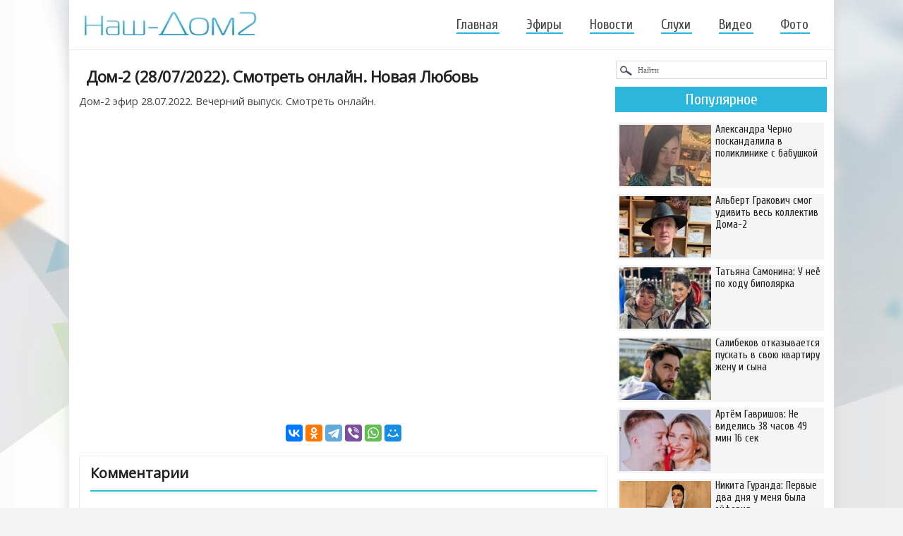

--- FILE ---
content_type: text/html
request_url: https://nash-dom2.su/efiry/102098-dom-2-28-07-2022-smotret-onlayn-novaya-lyubov.html
body_size: 10463
content:
<!DOCTYPE html>
<html xml:lang="ru" lang="ru">
<head>
<meta name="viewport" content="width=device-width, initial-scale=1"> 
<meta http-equiv="Content-Type" content="text/html; charset=windows-1251" />
<title>Дом-2 (28/07/2022). Смотреть онлайн. Новая Любовь</title>
<meta name="description" content="Выпуск Дом-2 от 28/07/2022. Смотреть онлайн бесплатно! 28 июля 2022 «Новая Любовь»." />
<meta name="keywords" content="" />
<link rel="search" type="application/opensearchdescription+xml" href="https://nash-dom2.su/engine/opensearch.php" title="Дом-2 свежие серии - смотреть бесплатно новые эфиры телепроекта Дом-2" />
<link rel="canonical" href="https://nash-dom2.su/efiry/102098-dom-2-28-07-2022-smotret-onlayn-novaya-lyubov.html" />
<link rel="alternate" type="application/rss+xml" title="Дом-2 свежие серии - смотреть бесплатно новые эфиры телепроекта Дом-2" href="https://nash-dom2.su/rss.xml" />
<link rel="stylesheet" href="/templates/resp/style/engine2.css" />
<link rel="stylesheet" href="/templates/resp/style/styles57.css" />
<link rel="stylesheet" href="/templates/resp/style/font-awesome3.css" />
<link href='https://fonts.googleapis.com/css?family=Open+Sans&subset=cyrillic-ext' rel='stylesheet' type='text/css'>
<link href='https://fonts.googleapis.com/css?family=Cuprum&subset=latin,cyrillic' rel='stylesheet' type='text/css'>
<link href='https://fonts.googleapis.com/css?family=PT+Sans+Narrow&subset=cyrillic-ext' rel='stylesheet' type='text/css'>
<link rel="shortcut icon" href="/templates/resp/images/favicon122.png" />    
  



   


</head>
    
<!-- Yandex.RTB -->
<script>window.yaContextCb=window.yaContextCb||[]</script>
<script src="https://yandex.ru/ads/system/context.js" async></script>    
<body>
    

<!-- Yandex.RTB R-A-267225-6 (мобайлTopAd) -->
<script>window.yaContextCb.push(()=>{
  Ya.Context.AdvManager.render({
    type: 'topAd',    
    blockId: 'R-A-267225-6'
  })
})</script>
    
            
    
<div class="wrp">
	<div id="shapka">
	<!--noindex--><a href="/" rel="nofollow"><img style="margin-top:16px;" width="247" height="42" alt="Дом-2 смотреть онлайн!" src="/templates/resp/img/logo17.jpg" /></a><!--/noindex-->
					<span class="topmenu_two"></span>
					<div id="topbar">
<ul class="topmenu">  
	<li><a  href="/">Главная</a></li>                  
	<li><a href="/efiry/">Эфиры</a></li>
	<li><a href="/novosti-dom-2/">Новости</a></li>
	<li><a href="/dom-2-sluhi/">Слухи</a></li>
	<li><a href="/video-dom-2/">Видео</a></li>
	<li><a href="/foto-dom-2/" style="margin:0;">Фото</a></li>
</ul>                   
                                             
					</div>
					<div class="clr"></div>					
	</div>










<div class="body">
<div id="content" class="lcol">
     


<div style="margin: 0 0px 5px;">
<!-- Yandex.RTB R-A-267225-8 -->
<div id="yandex_rtb_R-A-267225-8" style="max-height: 300px;"></div>
<script>window.yaContextCb.push(()=>{
	Ya.Context.AdvManager.render({
		"blockId": "R-A-267225-8",
		"renderTo": "yandex_rtb_R-A-267225-8"
	})
})</script>                
</div>
 
        
    

    


    
							




<!--  -->







						

						
						
						

<div id='dle-content'><div class="base fullstory">
	<h1>Дом-2 (28/07/2022). Смотреть онлайн. Новая Любовь</h1>
	<div class="maincont">
		Дом-2 эфир 28.07.2022. Вечерний выпуск. Смотреть онлайн.<br /><br /><div style="text-align:center;"><iframe src="https://vk.com/video_ext.php?oid=-24873344&id=456251822&hash=d72f851c141a3092&hd=2"  width="730" height="410" allow="autoplay; encrypted-media; fullscreen; picture-in-picture;" frameborder="0" allowfullscreen=""></iframe></div>  
        




	<div class="clr"></div>
</div>
    
<!--noindex--><script src="https://yastatic.net/share2/share.js" async></script>
<div class="ya-share2" data-curtain data-services="vkontakte,odnoklassniki,telegram,viber,whatsapp,moimir" style="text-align:center;margin:15px auto 0px;"></div><!--/noindex-->      
          
<div style="margin: 15px 0px 5px 0px;">
<!-- Yandex.RTB R-A-267225-1 -->
<div id="yandex_rtb_R-A-267225-1" style="max-height: 400px;"></div>
<script>window.yaContextCb.push(()=>{
  Ya.Context.AdvManager.render({
    renderTo: 'yandex_rtb_R-A-267225-1',
    blockId: 'R-A-267225-1'
  })
})</script>
</div>   
    
<div class="box-rel">       
  <div class="box-rel-in">
	<div class="box-rel-title"><span class="box-rel-head">Комментарии</span></div>

    <div id="vk_comments" style="margin:0 auto; max-width:770px;"></div>

      
		<div class="clr"></div>      

    
    <!--noindex--><!--/noindex-->
      
  </div>     
    
	<!--noindex--><div class="mob-hidd"><div class="box-rel-in var1">
	<div class="box-rel-title"><span class="box-rel-head">Интересное</span></div>

<a href="https://nash-dom2.su/novosti-dom-2/134319-artem-gavrishov-vstal-na-koleni-pered-teschey-salibekova.html"><div class="short-top-10">
    <div class="topnew10"><img src="https://nash-dom2.su/uploads/posts/2025-11/1764179573_15art.jpg" alt="Артём Гавришов встал на колени перед тёщей Салибекова" /></div>
    <div class="title">Артём Гавришов встал на колени перед тёщей Салибекова</div>
</div></a><a href="https://nash-dom2.su/novosti-dom-2/134548-elina-kamiren-nashla-povod-vspomnit-pro-otca-svoey-docheri.html"><div class="short-top-10">
    <div class="topnew10"><img src="https://nash-dom2.su/uploads/posts/2025-12/1765219539_15kaa.jpg" alt="Элина Камирен нашла повод вспомнить про отца своей дочери" /></div>
    <div class="title">Элина Камирен нашла повод вспомнить про отца своей дочери</div>
</div></a><a href="https://nash-dom2.su/novosti-dom-2/134283-anton-gusev-nashel-novuyu-lyubov.html"><div class="short-top-10">
    <div class="topnew10"><img src="https://nash-dom2.su/uploads/posts/2025-11/1764083999_15gu.jpg" alt="Антон Гусев нашёл новую любовь" /></div>
    <div class="title">Антон Гусев нашёл новую любовь</div>
</div></a><a href="https://nash-dom2.su/video-dom-2/134813-antona-guseva-brosila-devushka.html"><div class="short-top-10">
    <div class="topnew10"><img src="https://nash-dom2.su/uploads/posts/2025-12/1766402820_15gu.jpg" alt="Антона Гусева бросила девушка" /></div>
    <div class="title">Антона Гусева бросила девушка</div>
</div></a><a href="https://nash-dom2.su/novosti-dom-2/134395-eks-uchastnik-doma-2-priznalsya-v-lyubvi-kristine-buhynbalte.html"><div class="short-top-10">
    <div class="topnew10"><img src="https://nash-dom2.su/uploads/posts/2025-12/1764599425_15arr.jpg" alt="Экс-участник Дома-2 признался в любви Кристине Бухынбалтэ" /></div>
    <div class="title">Экс-участник Дома-2 признался в любви Кристине Бухынбалтэ</div>
</div></a><a href="https://nash-dom2.su/novosti-dom-2/134781-dmitriy-dmitrenko-ona-ochen-skromnaya-devushka.html"><div class="short-top-10">
    <div class="topnew10"><img src="https://nash-dom2.su/uploads/posts/2025-12/1766144951_15dim.jpg" alt="Дмитрий Дмитренко: Она очень скромная девушка" /></div>
    <div class="title">Дмитрий Дмитренко: Она очень скромная девушка</div>
</div></a><a href="https://nash-dom2.su/novosti-dom-2/134538-alena-savkina-otmetila-den-rozhdenie-v-krugu-semi.html"><div class="short-top-10">
    <div class="topnew10"><img src="https://nash-dom2.su/uploads/posts/2025-12/1765206471_15sa.jpg" alt="Алёна Савкина отметила день рождение в кругу семьи" /></div>
    <div class="title">Алёна Савкина отметила день рождение в кругу семьи</div>
</div></a><a href="https://nash-dom2.su/novosti-dom-2/134869-viktoriya-chueva-vyplachivaet-dolgi-byvshego-muzha.html"><div class="short-top-10">
    <div class="topnew10"><img src="https://nash-dom2.su/uploads/posts/2025-12/1766579528_15chuy.jpg" alt="Виктория Чуева выплачивает долги бывшего мужа" /></div>
    <div class="title">Виктория Чуева выплачивает долги бывшего мужа</div>
</div></a><a href="https://nash-dom2.su/video-dom-2/134262-evgeniy-kuzin-krik-dushi.html"><div class="short-top-10">
    <div class="topnew10"><img src="https://nash-dom2.su/uploads/posts/2025-11/1764002820_15kuz.jpg" alt="Евгений Кузин: Крик души!" /></div>
    <div class="title">Евгений Кузин: Крик души!</div>
</div></a><a href="https://nash-dom2.su/novosti-dom-2/134791-iosif-oganesyan-podumyvaet-o-smene-professii.html"><div class="short-top-10">
    <div class="topnew10"><img src="https://nash-dom2.su/uploads/posts/2025-12/1766160361_15io.jpg" alt="Иосиф Оганесян подумывает о смене профессии?" /></div>
    <div class="title">Иосиф Оганесян подумывает о смене профессии?</div>
</div></a><a href="https://nash-dom2.su/novosti-dom-2/134273-elena-shloma-ya-ne-zamuzhem.html"><div class="short-top-10">
    <div class="topnew10"><img src="https://nash-dom2.su/uploads/posts/2025-11/1764068184_15le.jpg" alt="Елена Шлома: Я не замужем" /></div>
    <div class="title">Елена Шлома: Я не замужем</div>
</div></a><a href="https://nash-dom2.su/novosti-dom-2/134248-maksim-zarahovich-ne-toropitsya-pokidat-tailand.html"><div class="short-top-10">
    <div class="topnew10"><img src="https://nash-dom2.su/uploads/posts/2025-11/1763981088_15zaa.jpg" alt="Максим Зарахович не торопится покидать Таиланд" /></div>
    <div class="title">Максим Зарахович не торопится покидать Таиланд</div>
</div></a>

        <div class="clr"></div>
<div class="butt-allnews"><a href="/novosti-dom-2/">Все новости</a></div>
<div class="butt-allnews"><a href="/dom-2-sluhi/">Все слухи</a></div>
        <div class="clr"></div>
</div></div><!--/noindex-->

	<!--noindex--><div class="mob-hidd"><div class="box-rel-in var1">
	<div class="box-rel-title"><span class="box-rel-head">Фото участников</span></div>
<div class="xoverlay x-bottom">
    <img src="https://nash-dom2.su/uploads/posts/2013-03/1362947795_olr13_130x130.jpg" class="x-img-main" alt="Фото Владимира Агашкина" />
    <a href="https://nash-dom2.su/foto-dom-2/409-foto-vladimira-agashkina.html"><div class="xoverlay-box">
       	 <div class="xoverlay-data">
		<div class="h22">Фото Владимира Агашкина</div>	 	
       	 </div>
    </div></a>
</div><div class="xoverlay x-bottom">
    <img src="https://nash-dom2.su/uploads/posts/2015-08/1438858064_130egor.jpg" class="x-img-main" alt="Фото Егора Рыбина" />
    <a href="https://nash-dom2.su/foto-dom-2/21699-foto-egora-rybina.html"><div class="xoverlay-box">
       	 <div class="xoverlay-data">
		<div class="h22">Фото Егора Рыбина</div>	 	
       	 </div>
    </div></a>
</div><div class="xoverlay x-bottom">
    <img src="https://nash-dom2.su/uploads/posts/2015-08/1438863584_130ilya.jpg" class="x-img-main" alt="Фото Ильи Кроткова" />
    <a href="https://nash-dom2.su/foto-dom-2/21708-foto-ili-krotkova.html"><div class="xoverlay-box">
       	 <div class="xoverlay-data">
		<div class="h22">Фото Ильи Кроткова</div>	 	
       	 </div>
    </div></a>
</div><div class="xoverlay x-bottom">
    <img src="https://nash-dom2.su/uploads/posts/2013-03/1363470429_13oldzhd_130x130.jpg" class="x-img-main" alt="Фото Алексея Самсонова" />
    <a href="https://nash-dom2.su/foto-dom-2/501-foto-alekseya-samsonova.html"><div class="xoverlay-box">
       	 <div class="xoverlay-data">
		<div class="h22">Фото Алексея Самсонова</div>	 	
       	 </div>
    </div></a>
</div><div class="xoverlay x-bottom">
    <img src="https://nash-dom2.su/uploads/posts/2015-04/1428652879_131.jpg" class="x-img-main" alt="Фото Романа Семенюка" />
    <a href="https://nash-dom2.su/foto-dom-2/19053-foto-romana-semenyuk.html"><div class="xoverlay-box">
       	 <div class="xoverlay-data">
		<div class="h22">Фото Романа Семенюка</div>	 	
       	 </div>
    </div></a>
</div><div class="xoverlay x-bottom">
    <img src="https://nash-dom2.su/uploads/posts/2015-09/1443495850_130kolya.jpg" class="x-img-main" alt="Фото Николая Барановского" />
    <a href="https://nash-dom2.su/foto-dom-2/22833-foto-nikolaya-baranovskogo.html"><div class="xoverlay-box">
       	 <div class="xoverlay-data">
		<div class="h22">Фото Николая Барановского</div>	 	
       	 </div>
    </div></a>
</div><div class="xoverlay x-bottom">
    <img src="https://nash-dom2.su/uploads/posts/2015-04/1429767314_131.jpg" class="x-img-main" alt="Фото Камилы Коробейниковой" />
    <a href="https://nash-dom2.su/foto-dom-2/19444-foto-kamily-korobeynikovoy.html"><div class="xoverlay-box">
       	 <div class="xoverlay-data">
		<div class="h22">Фото Камилы Коробейниковой</div>	 	
       	 </div>
    </div></a>
</div><div class="xoverlay x-bottom">
    <img src="https://nash-dom2.su/uploads/posts/2015-04/1429537739_130.jpg" class="x-img-main" alt="Фото Алены Павловой" />
    <a href="https://nash-dom2.su/foto-dom-2/19357-foto-aleny-pavlovoy.html"><div class="xoverlay-box">
       	 <div class="xoverlay-data">
		<div class="h22">Фото Алены Павловой</div>	 	
       	 </div>
    </div></a>
</div><div class="xoverlay x-bottom">
    <img src="https://nash-dom2.su/uploads/posts/2015-04/1429178134_130dima.jpg" class="x-img-main" alt="Фото Дмитрия Новожилова" />
    <a href="https://nash-dom2.su/foto-dom-2/19229-foto-dmitriya-novozhilova.html"><div class="xoverlay-box">
       	 <div class="xoverlay-data">
		<div class="h22">Фото Дмитрия Новожилова</div>	 	
       	 </div>
    </div></a>
</div><div class="xoverlay x-bottom">
    <img src="https://nash-dom2.su/uploads/posts/2013-03/1362916101_vm_130x130.jpg" class="x-img-main" alt="Фото Варвары Третьяковой" />
    <a href="https://nash-dom2.su/foto-dom-2/398-foto-varvary-tretyakovoy.html"><div class="xoverlay-box">
       	 <div class="xoverlay-data">
		<div class="h22">Фото Варвары Третьяковой</div>	 	
       	 </div>
    </div></a>
</div>
        <div class="clr"></div>
<div class="butt-allnews"><a href="/foto-dom-2/">Все фото</a></div>
        <div class="clr"></div>
</div></div><!--/noindex-->

 <div class="box-rel-in">
	<div class="box-rel-title"><span class="box-rel-head">Свежие новости</span></div>
	<div class="chain">
	<div class="chain__item"><a href="https://nash-dom2.su/novosti-dom-2/135432-elina-rahimova-chto-proishodit.html">Элина Рахимова: Что происходит?</a></div><div class="chain__item"><a href="https://nash-dom2.su/novosti-dom-2/135431-na-proekt-k-nikite-guranda-prishla-ego-podruga-blogersha.html">На проект к Никите Гуранда пришла его подруга-блогерша</a></div><div class="chain__item"><a href="https://nash-dom2.su/novosti-dom-2/135430-dmitriy-dmitrenko-zhizn-prodolzhaetsya.html">Дмитрий Дмитренко: Жизнь продолжается</a></div><div class="chain__item"><a href="https://nash-dom2.su/novosti-dom-2/135429-ilya-yabbarov-naigralsya-v-prodyusera-i-hochet-vernut-teplovodskuyu.html">Илья Яббаров наигрался в продюсера и хочет вернуть Тепловодскую</a></div><div class="chain__item"><a href="https://nash-dom2.su/novosti-dom-2/135428-anastasiya-zhemchugova-moya-mechta-davno-stala-realnostyu.html">Анастасия Жемчугова: Моя мечта давно стала реальностью</a></div><div class="chain__item"><a href="https://nash-dom2.su/novosti-dom-2/135427-mnenie-o-poslednih-proektnyh-sobytiyah-23.01.2026.html">Мнение о последних проектных событиях (23.01.2026)</a></div><div class="chain__item"><a href="https://nash-dom2.su/video-dom-2/135426-roditeli-nikity-guranda-pozdravili-ego-s-pokupkoy-avto.html">Родители Никиты Гуранда поздравили его с покупкой авто</a></div><div class="chain__item"><a href="https://nash-dom2.su/novosti-dom-2/135425-artem-gavrishov-peredumal-vozvraschatsya-na-dom-2.html">Артём Гавришов передумал возвращаться на Дом-2</a></div><div class="chain__item"><a href="https://nash-dom2.su/video-dom-2/135424-dmitriy-mescheryakov-pered-elinoy-ya-izvinilsya.html">Дмитрий Мещеряков: Перед Элиной я извинился</a></div><div class="chain__item"><a href="https://nash-dom2.su/novosti-dom-2/135423-elena-teplovodskaya-vynuzhdena-otdat-svoyu-koshku-podruge.html">Елена Тепловодская вынуждена отдать свою кошку подруге</a></div><div class="chain__item"><a href="https://nash-dom2.su/video-dom-2/135422-kristina-buhynbalte-obozhayu-krasivyh-devushek.html">Кристина Бухынбалтэ: Обожаю красивых девушек</a></div><div class="chain__item"><a href="https://nash-dom2.su/novosti-dom-2/135421-iosif-oganesyan-toropitsya-sbagrit-stefana-materi.html">Иосиф Оганесян торопится сбагрить Стефана матери</a></div><div class="chain__item"><a href="https://nash-dom2.su/video-dom-2/135420-aleksey-bezus-pobyval-v-gostyah-u-gobozovyh.html">Алексей Безус побывал в гостях у Гобозовых</a></div><div class="chain__item"><a href="https://nash-dom2.su/novosti-dom-2/135419-anna-evstropova-ya-reshila-snachala-razvestis.html">Анна Евстропова: Я решила сначала развестись</a></div><div class="chain__item"><a href="https://nash-dom2.su/video-dom-2/135418-mayya-doncova-rydayu-ot-schastya.html">Майя Донцова: Рыдаю от счастья</a></div><div class="chain__item"><a href="https://nash-dom2.su/novosti-dom-2/135417-u-ekateriny-kvashnikovoy-poyavilsya-povod-dlya-radosti.html">У Екатерины Квашниковой появился повод для радости</a></div><div class="chain__item"><a href="https://nash-dom2.su/novosti-dom-2/135416-ostrov-pangan-podlozhil-svinyu-evgeniyu-kuzinu.html">Остров Панган «подложил свинью» Евгению Кузину</a></div><div class="chain__item"><a href="https://nash-dom2.su/novosti-dom-2/135415-kseniya-karpova-prodolzhaet-nastupat-na-odni-i-te-zhe-grabli.html">Ксения Карпова продолжает наступать на одни и те же «грабли»</a></div><div class="chain__item"><a href="https://nash-dom2.su/novosti-dom-2/135414-elena-teplovodskaya-rada-chto-izbavilas-ot-ballasta.html">Елена Тепловодская рада, что избавилась от «балласта»</a></div><div class="chain__item"><a href="https://nash-dom2.su/novosti-dom-2/135413-anons-na-23.01.2026.html">Анонс на 23.01.2026</a></div><div class="chain__item"><a href="https://nash-dom2.su/novosti-dom-2/135412-anastasiya-romashova-ya-smotryu-na-tebya-s-voshischeniem.html">Анастасия Ромашова: Я смотрю на тебя с восхищением</a></div><div class="chain__item"><a href="https://nash-dom2.su/novosti-dom-2/135411-darya-yamaltdinova-nadeetsya-ubrat-s-proekta-nikitu-guranda.html">Дарья Ямалтдинова надеется убрать с проекта Никиту Гуранда</a></div><div class="chain__item"><a href="https://nash-dom2.su/novosti-dom-2/135410-u-igorya-grigoreva-vsegda-i-vo-vsem-vinovata-katya-kvashnikova.html">У Игоря Григорьева всегда и во всём виновата Катя Квашникова</a></div><div class="chain__item"><a href="https://nash-dom2.su/novosti-dom-2/135409-kseniya-zadoynova-samoe-strashnoe-slovo-tishina.html">Ксения Задойнова: Самое страшное слово - «тишина»</a></div><div class="chain__item"><a href="https://nash-dom2.su/video-dom-2/135405-nadezhda-ermakova-hochetsya-obscheniya.html">Надежда Ермакова: Хочется общения</a></div><div class="chain__item"><a href="https://nash-dom2.su/novosti-dom-2/135404-albert-grakovich-nashel-vinovnicu-vseh-svoih-bed.html">Альберт Гракович нашёл виновницу всех своих бед</a></div><div class="chain__item"><a href="https://nash-dom2.su/novosti-dom-2/135403-roman-kapakly-miya-pribolela.html">Роман Капаклы: Мия приболела</a></div><div class="chain__item"><a href="https://nash-dom2.su/novosti-dom-2/135402-nikita-guranda-ispolnil-svoyu-mechtu-kupil-mashinu.html">Никита Гуранда исполнил свою мечту - купил машину</a></div><div class="chain__item"><a href="https://nash-dom2.su/novosti-dom-2/135401-mnenie-o-poslednih-proektnyh-sobytiyah-22.01.2026.html">Мнение о последних проектных событиях (22.01.2026)</a></div><div class="chain__item"><a href="https://nash-dom2.su/novosti-dom-2/135400-olga-orlova-kak-nachalos-moe-utro.html">Ольга Орлова: Как началось моё утро</a></div>
	</div>
 </div>
</div>
		<div class="clr"></div>	
</div></div>
	

    

    
    
					</div>
					<span class="span-sidebar">
					<div id="pravo" class="rcol">
						
<div id="ga300" class="side-hide" style="width:300px; margin:0 auto10px;">	
<!-- Yandex.RTB R-A-267225-2 -- 300х600 -->
<div id="yandex_rtb_R-A-267225-2"></div>
<script>window.yaContextCb.push(()=>{
  Ya.Context.AdvManager.render({
    renderTo: 'yandex_rtb_R-A-267225-2',
    blockId: 'R-A-267225-2'
  })
})</script>    
</div>






<!--noindex--><form method="post" action=""><input type="hidden" name="do" value="search" /><input type="hidden" name="subaction" value="search" /><input name="story" type="text" value="Найти" onfocus="if(this.value==\'Найти\')this.value=\'\'" onblur="if(this.value==\'\')this.value=\'Найти\'" style="width:267px;padding:6px 0; padding-left:30px;background:#fff url(/templates/resp/img/ser.png) no-repeat;border:1px solid #dbdbdb;font:11px Verdana;color:#666;margin: 8px 0 0 1px;"  />
</form><!--/noindex--> 


<!--noindex--><div style="margin: 11px auto;"><div class="tnews-block">
<div class="tnews">Популярное</div>

<a href="https://nash-dom2.su/novosti-dom-2/135197-aleksandra-cherno-poskandalila-v-polikliniki-s-babushkoy.html"><div class="short-top-8">
    <div class="topnew8"><img src="https://nash-dom2.su/uploads/posts/2026-01/1768312077_15cher.jpg" alt="Александра Черно поскандалила в поликлинике с бабушкой" width="131" height="87" /></div>
    <div class="title">Александра Черно поскандалила в поликлинике с бабушкой</div>
</div></a><a href="https://nash-dom2.su/novosti-dom-2/135195-albert-grakovich-smog-udivit-ves-kollektiv-doma-2.html"><div class="short-top-8">
    <div class="topnew8"><img src="https://nash-dom2.su/uploads/posts/2026-01/1768304572_15al.jpg" alt="Альберт Гракович смог удивить весь коллектив Дома-2" width="131" height="87" /></div>
    <div class="title">Альберт Гракович смог удивить весь коллектив Дома-2</div>
</div></a><a href="https://nash-dom2.su/novosti-dom-2/135193-tatyana-samonina-u-nee-po-hodu-bipolyarka.html"><div class="short-top-8">
    <div class="topnew8"><img src="https://nash-dom2.su/uploads/posts/2026-01/1768302824_15sam.jpg" alt="Татьяна Самонина: У неё по ходу биполярка" width="131" height="87" /></div>
    <div class="title">Татьяна Самонина: У неё по ходу биполярка</div>
</div></a><a href="https://nash-dom2.su/novosti-dom-2/135182-salibekov-otkazyvaetsya-puskat-v-svoyu-kvartiru-zhenu-i-syna.html"><div class="short-top-8">
    <div class="topnew8"><img src="https://nash-dom2.su/uploads/posts/2026-01/1768240150_15ti.jpg" alt="Салибеков отказывается пускать в свою квартиру жену и сына" width="131" height="87" /></div>
    <div class="title">Салибеков отказывается пускать в свою квартиру жену и сына</div>
</div></a><a href="https://nash-dom2.su/novosti-dom-2/135174-artem-gavrishov-ne-videlis-38-chasov-49-min-16-sek.html"><div class="short-top-8">
    <div class="topnew8"><img src="https://nash-dom2.su/uploads/posts/2026-01/1768227849_15arrt.jpg" alt="Артём Гавришов: Не виделись 38 часов 49 мин 16 сек" width="131" height="87" /></div>
    <div class="title">Артём Гавришов: Не виделись 38 часов 49 мин 16 сек</div>
</div></a><a href="https://nash-dom2.su/novosti-dom-2/135170-nikita-guranda-pervye-dva-dnya-u-menya-byla-eyforiya.html"><div class="short-top-8">
    <div class="topnew8"><img src="https://nash-dom2.su/uploads/posts/2026-01/1768246395_15bolshaya.jpg" alt="Никита Гуранда: Первые два дня у меня была эйфория" width="131" height="87" /></div>
    <div class="title">Никита Гуранда: Первые два дня у меня была эйфория</div>
</div></a><a href="https://nash-dom2.su/novosti-dom-2/135169-karolina-saltykova-nazvala-prichinu-rasstavaniya-s-sidorovym.html"><div class="short-top-8">
    <div class="topnew8"><img src="https://nash-dom2.su/uploads/posts/2026-01/1768217992_15zhen.jpg" alt="Каролина Салтыкова назвала причину расставания с Сидоровым" width="131" height="87" /></div>
    <div class="title">Каролина Салтыкова назвала причину расставания с Сидоровым</div>
</div></a><a href="https://nash-dom2.su/novosti-dom-2/135163-dmitriy-mescheryakov-pervyy-kanal-vy-pi.html"><div class="short-top-8">
    <div class="topnew8"><img src="https://nash-dom2.su/uploads/posts/2026-01/1768208823_15di.jpg" alt="Дмитрий Мещеряков: Первый канал - вы пи..." width="131" height="87" /></div>
    <div class="title">Дмитрий Мещеряков: Первый канал - вы пи...</div>
</div></a>

<div class="clr"></div>
</div></div><!--/noindex-->



<div style="height: 300px;"  class="side-hide">
<div id="aside1" style="width:300px; margin:0 auto; padding-bottom:10px;">
<!-- Yandex.RTB R-A-267225-4 -- 300х300-->
<div id="yandex_rtb_R-A-267225-4"></div>
<script>window.yaContextCb.push(()=>{
  Ya.Context.AdvManager.render({
    renderTo: 'yandex_rtb_R-A-267225-4',
    blockId: 'R-A-267225-4'
  })
})</script>
</div>
</div>






					</div>
					</span>
					<div class="clr"></div>									
			</div>
 
    
    		<div id="footer_fix_stop"></div>    
    
    
  



  

			<div id="footer">

<div class="foot-block">

<div class="foot-logo"><a href="/" rel="nofollow"><img width="124" height="22" alt="Дом-2 свежие серии" src="/templates/resp/img2/logo77.jpg" /></a></div> 
<div class="foot-name">© 2023 Nash-Dom2.su</div> 


            
</div>

          
<p id="back-top" style="display: block;"><a href="#top"><span></span></a></p>

			</div>	

                     
<div class="clr"></div>	   
</div>



<script type="text/javascript" src="/engine/classes/min/index.php?charset=windows-1251&amp;g=general&amp;12"></script>
<!--noindex--><div id="loading-layer" style="display:none">Загрузка. Пожалуйста, подождите...</div>
<script type="text/javascript">
<!--
var dle_root       = '/';
var dle_admin      = '';
var dle_login_hash = '';
var dle_group      = 5;
var dle_skin       = 'resp';
var dle_wysiwyg    = '0';
var quick_wysiwyg  = '0';
var dle_act_lang   = ["Да", "Нет", "Ввод", "Отмена", "Сохранить", "Удалить"];
var menu_short     = 'Быстрое редактирование';
var menu_full      = 'Полное редактирование';
var menu_profile   = 'Просмотр профиля';
var menu_send      = 'Отправить сообщение';
var menu_uedit     = 'Админцентр';
var dle_info       = 'Информация';
var dle_confirm    = 'Подтверждение';
var dle_prompt     = 'Ввод информации';
var dle_req_field  = 'Заполните все необходимые поля';
var dle_del_agree  = 'Вы действительно хотите удалить? Данное действие невозможно будет отменить';
var dle_spam_agree = 'Вы действительно хотите отметить пользователя как спамера? Это приведет к удалению всех его комментариев';
var dle_complaint  = 'Укажите текст вашей жалобы для администрации:';
var dle_big_text   = 'Выделен слишком большой участок текста.';
var dle_orfo_title = 'Укажите комментарий для администрации к найденной ошибке на странице';
var dle_p_send     = 'Отправить';
var dle_p_send_ok  = 'Уведомление успешно отправлено';
var dle_save_ok    = 'Изменения успешно сохранены. Обновить страницу?';
var dle_del_news   = 'Удалить статью';
var allow_dle_delete_news   = false;
//-->
</script><!--/noindex-->


<script src="https://code.jquery.com/jquery-1.11.0.min.js"></script>
    
<script type="text/javascript" src="/templates/resp/js/script3.js"></script>     

<script type="text/javascript" src="/templates/resp/js/jquery.fitvids.js"></script>
<script type="text/javascript" src="/templates/resp/js/jquery.slicknav.js"></script>

<link media="screen" href="/templates/resp/xoverlay/css/xoverlay1.css" type="text/css" rel="stylesheet" />



<!--noindex-->
<script type="text/javascript">
$(document).ready(function(){
	// hide #back-top first
	$("#back-top").hide();	
	// fade in #back-top
	$(function () {
		$(window).scroll(function () {
			if ($(this).scrollTop() > 100) {
				$('#back-top').fadeIn();
			} else {
				$('#back-top').fadeOut();
			}
		});
		// scroll body to 0px on click
		$('#back-top a').click(function () {
			$('body,html').animate({
				scrollTop: 0
			}, 800);
			return false;
		});
	});
});
</script>
<!--/noindex-->

 
<!-- фикс.блок в сайдбаре -->
<script>
(function(){
var a = document.querySelector('#aside1'), b = null, P = 10;  
window.addEventListener('scroll', Ascroll, false);
document.body.addEventListener('scroll', Ascroll, false);
function Ascroll() {
  if (b == null) {
    var Sa = getComputedStyle(a, ''), s = '';
    for (var i = 0; i < Sa.length; i++) {
      if (Sa[i].indexOf('overflow') == 0 || Sa[i].indexOf('padding') == 0 || Sa[i].indexOf('border') == 0 || Sa[i].indexOf('outline') == 0 || Sa[i].indexOf('box-shadow') == 0 || Sa[i].indexOf('background') == 0) {
        s += Sa[i] + ': ' +Sa.getPropertyValue(Sa[i]) + '; '
      }
    }
    b = document.createElement('div');
    b.style.cssText = s + ' box-sizing: border-box; width: ' + a.offsetWidth + 'px;';
    a.insertBefore(b, a.firstChild);
    var l = a.childNodes.length;
    for (var i = 1; i < l; i++) {
      b.appendChild(a.childNodes[1]);
    }
    a.style.height = b.getBoundingClientRect().height + 'px';
    a.style.padding = '0';
    a.style.border = '0';
  }
  var Ra = a.getBoundingClientRect(),
      R = Math.round(Ra.top + b.getBoundingClientRect().height - document.querySelector('#footer_fix_stop').getBoundingClientRect().top + 0);  
  if ((Ra.top - P) <= 0) {
    if ((Ra.top - P) <= R) {
      b.className = 'stop';
      b.style.top = - R +'px';
    } else {
      b.className = 'sticky';
      b.style.top = P + 'px';
    }
  } else {
    b.className = '';
    b.style.top = '';
  }
  window.addEventListener('resize', function() {
    a.children[0].style.width = getComputedStyle(a, '').width
  }, false);
}
})()
</script>
     
   
    

 
<!-- виджет комментариев VK -->    
<script>var included=[];function includeJs(jsSrc,callback){if(!included[jsSrc]){var body=document.body;var script=document.createElement('script');script.type='text/javascript';script.src=jsSrc;script.async=true;body.appendChild(script);}if(typeof(callback)==='function'){var interval=setInterval(function(){if(true===callback()){clearInterval(interval);}},100);}}function ready(callback){if('loading'!==document.readyState){callback();}else if(document.addEventListener){document.addEventListener('DOMContentLoaded',callback);}else document.attachEvent('onreadystatechange',function(){if('complete'===document.readyState){callback();}});}ready(function(){var already_resized=false;var already_scrolled=false;window.onresize=function(){if(false===already_resized){var vk_comments=document.getElementById('vk_comments');if(vk_comments){vk_comments.style.width='auto';}already_resized=true;}};window.onscroll=function(){if(false===already_scrolled){already_scrolled=true;if(document.getElementById('vk_comments')) { includeJs('https://vk.com/js/api/openapi.js?160',function(){if(typeof(VK)!=='undefined'){VK.init({apiId:6083644,onlyWidgets:true});VK.Widgets.Comments('vk_comments',{width:"auto",limit:150,attach:"*",autoPublish:1});window.onresize(undefined);return true;}});}}};});</script>    

        
<!-- Yandex.Metrika counter --> <script type="text/javascript" > (function(m,e,t,r,i,k,a){m[i]=m[i]||function(){(m[i].a=m[i].a||[]).push(arguments)}; m[i].l=1*new Date();k=e.createElement(t),a=e.getElementsByTagName(t)[0],k.async=1,k.src=r,a.parentNode.insertBefore(k,a)}) (window, document, "script", "https://mc.yandex.ru/metrika/tag.js", "ym"); ym(45067586, "init", { clickmap:true, trackLinks:true, accurateTrackBounce:true }); </script> <noscript><div><img src="https://mc.yandex.ru/watch/45067586" style="position:absolute; left:-9999px;" alt="" /></div></noscript> <!-- /Yandex.Metrika counter -->

    
    

<!-- Yandex.RTB R-A-267225-9--Полноэкранный-Десктоп -->
<script>
window.yaContextCb.push(() => {
    Ya.Context.AdvManager.render({
        "blockId": "R-A-267225-9",
        "type": "fullscreen",
        "platform": "desktop"
    })
})
</script>
 


<!-- Yandex.RTB R-A-267225-10--Полноэкранный-Мобайл -->
<script>
window.yaContextCb.push(() => {
    Ya.Context.AdvManager.render({
        "blockId": "R-A-267225-10",
        "type": "fullscreen",
        "platform": "touch"
    })
})
</script>
 


    
</body>
</html>